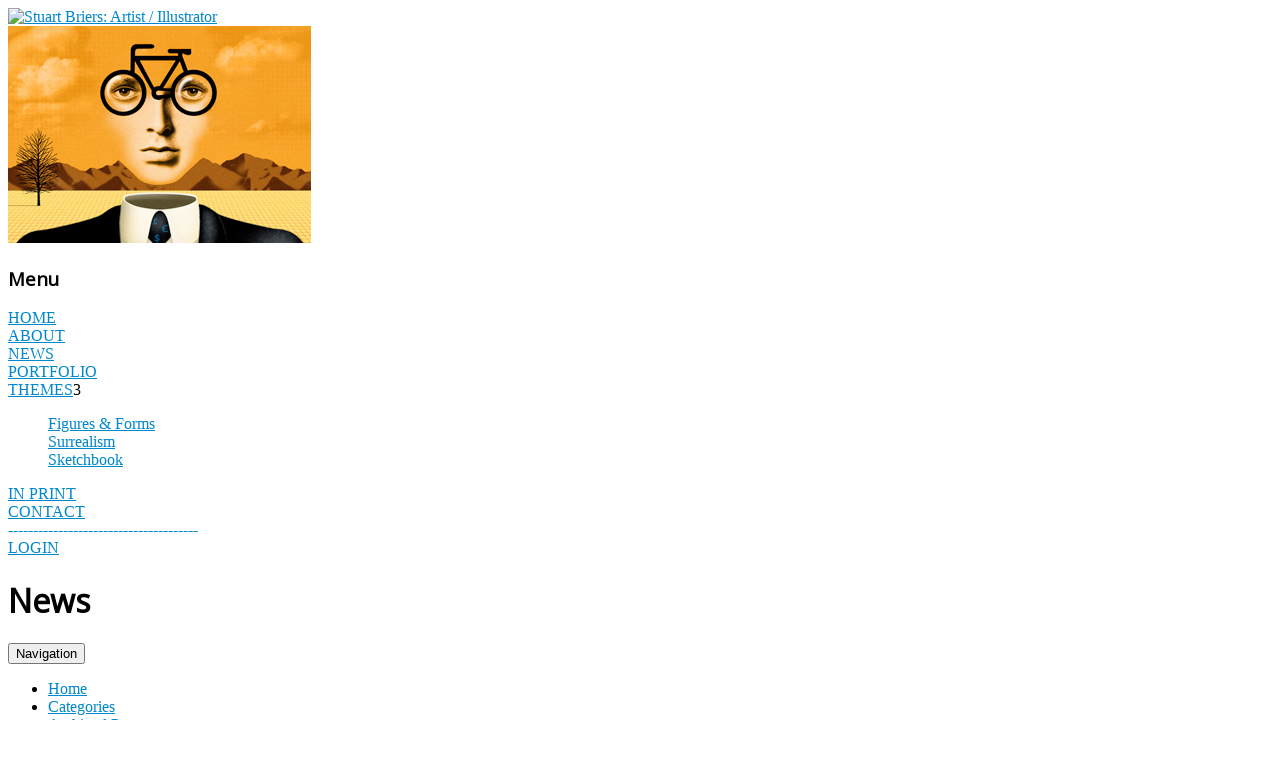

--- FILE ---
content_type: text/html; charset=utf-8
request_url: http://www.stuartbriers.com/news
body_size: 11024
content:
<!DOCTYPE html>
<html xmlns="http://www.w3.org/1999/xhtml" xml:lang="en-gb" lang="en-gb" dir="ltr">
<head>
	<meta name="viewport" content="width=device-width, initial-scale=1.0" />
	  <base href="http://www.stuartbriers.com/news" />
  <meta http-equiv="content-type" content="text/html; charset=utf-8" />
  <meta name="keywords" content="illustrator, illustration, illustration portfolio, publishing, design, advertising, graphic design." />
  <meta name="rights" content="site content and design copyright Stuart Briers" />
  <meta name="description" content="Stuart Briers creates imagery for publishing, design and advertising clients." />
  <meta name="generator" content="Joomla! - Open Source Content Management" />
  <title>Stuart Briers: Artist / Illustrator</title>
  <link href="/news?view=rsd&amp;tmpl=component" rel="EditURI" type="application/rsd+xml" />
  <link href="http://www.stuartbriers.com/components/com_easyblog/wlwmanifest.xml" rel="wlwmanifest" type="application/wlwmanifest+xml" />
  <link href="/" rel="alternate" type="application/rss+xml" title="RSS 2.0" />
  <link href="/news" rel="canonical" />
  <link href="/templates/protostar/favicon.ico" rel="shortcut icon" type="image/vnd.microsoft.icon" />
  <link rel="stylesheet" href="http://www.stuartbriers.com/components/com_easyblog/themes/wireframe/styles/style.min.css" type="text/css" />
  <link rel="stylesheet" href="/templates/protostar/css/template.css" type="text/css" />
  <link rel="stylesheet" href="/templates/protostar/css/user.css?fed18a946a93f46fd32b33254a20b3ce" type="text/css" />
  <link rel="stylesheet" href="http://www.stuartbriers.com/components/com_easyblog/themes/wireframe/styles/style-modules.min.css" type="text/css" />
  <link rel="stylesheet" href="/modules/mod_vertical_menu/cache/116/963704c5646ce76c4fe590398ce15013.css" type="text/css" />
  <style type="text/css">

.noscript div#off-menu_116 dl.level1 dl{
	position: static;
}
.noscript div#off-menu_116 dl.level1 dd.parent{
	height: auto !important;
	display: block;
	visibility: visible;
}

  </style>
  <script src="/media/foundry/5.0/scripts/bootloader.min.js" type="text/javascript"></script>
  <script src="/media/jui/js/jquery.min.js" type="text/javascript"></script>
  <script src="/media/jui/js/jquery-noconflict.js" type="text/javascript"></script>
  <script src="/media/jui/js/jquery-migrate.min.js" type="text/javascript"></script>
  <script src="/media/jui/js/bootstrap.min.js" type="text/javascript"></script>
  <script src="/templates/protostar/js/template.js" type="text/javascript"></script>
  <script src="https://cdnjs.cloudflare.com/ajax/libs/gsap/1.18.2/TweenMax.min.js" type="text/javascript"></script>
  <script src="/modules/mod_vertical_menu/js/perfect-scrollbar.js" type="text/javascript"></script>
  <script src="/modules/mod_vertical_menu/js/mod_vertical_menu.js" type="text/javascript"></script>
  <meta name="FD50:EasyBlog" content="compressed,5.0.40,http://www.stuartbriers.com/news/?option=com_easyblog&Itemid=179,,50daaaf73eea2d49d560154e4b4c8b14,http://www.stuartbriers.com/news/?option=com_easyblog&Itemid=179" />
  <meta name="FD50" content="static,compressed,/media/foundry/5.0,,.min.js,,http://www.stuartbriers.com,http://www.stuartbriers.com,http://www.stuartbriers.com/index.php,site,3.4.8,,before,Stuart Briers: Artist / Illustrator,en-GB" />
  <script defer async src="/media/com_easyblog/scripts/site-5.0.40.static.min.js"></script>
  <script>
document[(_el=document.addEventListener)?'addEventListener':'attachEvent'](_el?'DOMContentLoaded':'onreadystatechange',function(){
	if (!_el && document.readyState != 'complete') return;
	(window.jq183||jQuery)('.noscript').removeClass('noscript');
	window.sm116 = new VerticalSlideMenu({
		id: 116,
		visibility: ["1","1","1","1","0",["0","px"],["10000","px"]],
		parentHref: 0,
		theme: 'flat',
		result: 'Search Results',
		noResult: 'No Results Found',
		backItem: '',
		filterDelay: 500,
		filterMinChar: 3,
		navtype: 'accordion',
		sidebar: -1,
		popup: 0,
		overlay: 0,
		sidebarUnder: 768,
		width: 300,
		menuIconCorner: 0,
		menuIconX: 0,
		menuIconY: 0,
		hidePopupUnder: 1750,
		siteBg: '#444444',
		effect: 1,
    dur: 400/1000,
		perspective: 0,
		inEase: 'Quad.easeOut'.split('.').reverse().join(''),
		inOrigin: '50% 50% 0',
		inX: 100,
		inUnitX: '%',
    logoUrl: '',
		inCSS: {
			y: 0,
			opacity: 100/100,
			rotationX: 0,
			rotationY: 0,
			rotationZ: 0,
			skewX: 0,
			skewY: 0,
			scaleX: 100/100,
			scaleY: 100/100
		},
		outEase: 'Quad.easeOut'.split('.').reverse().join(''),
		outOrigin: '50% 50% 0',
		outX: -100,
		outUnitX: '%',
		outCSS: {
			y: 0,
			opacity: 100/100,
			rotationX: 0,
			rotationY: 0,
			rotationZ: 0,
			skewX: 0,
			skewY: 0,
			scaleX: 100/100,
			scaleY: 100/100
		},
		anim: {
			perspective: 1000,
			inDur: 300/1000,
			inEase: 'Quad.easeOut'.split('.').reverse().join(''),
			inOrigin: '50% 50% 0',
			inX: -30,
			inUnitX: 'px',
			inCSS: {
				y: 0,
				opacity: 0/100,
				rotationX: 0,
				rotationY: 0,
				rotationZ: 0,
				skewX: 0,
				skewY: 0,
				scaleX: 100/100,
				scaleY: 100/100
			},
			outDur: 300/1000,
			outEase: 'Quad.easeOut'.split('.').reverse().join(''),
			outOrigin: '50% 50% 0',
			outX: 20,
			outUnitX: 'px',
			outCSS: {
				y: 0,
				opacity: 0/100,
				rotationX: 0,
				rotationY: 0,
				rotationZ: 0,
				skewX: 0,
				skewY: 0,
				scaleX: 100/100,
				scaleY: 100/100
			}
		},
		miAnim: 0,
		miDur: 500/1000,
		miShift: 40/1000,
		miEase: 'Quad.easeOut'.split('.').reverse().join(''),
		miX: 40,
		miUnitX: '%',
		miCSS: {
			transformPerspective: 600,
			transformOrigin: '50% 50% 0',
			y: 0,
			opacity: 0/100,
			rotationX: 0,
			rotationY: 0,
			rotationZ: 0,
			skewX: 0,
			skewY: 0,
			scaleX: 100/100,
			scaleY: 100/100
		},
		iconAnim: 0 && 0,
		bgX: 0,
		dropwidth: 250,
		dropspace: 0,
		dropFullHeight: 0,
		dropEvent: 'mouseenter',
		opened: 1,
		autoOpen: 0,
		autoOpenAnim: 1,
		hideBurger: 0
	});
});
</script>

				<link href='//fonts.googleapis.com/css?family=Open+Sans' rel='stylesheet' type='text/css' />
		<style type="text/css">
			h1,h2,h3,h4,h5,h6,.site-title{
				font-family: 'Open Sans', sans-serif;
			}
		</style>
				<style type="text/css">
		body.site
		{
			border-top: 0px solid #0088cc;
			background-color: #ffffff		}
		a
		{
			color: #0088cc;
		}
		.navbar-inner, .nav-list > .active > a, .nav-list > .active > a:hover, .dropdown-menu li > a:hover, .dropdown-menu .active > a, .dropdown-menu .active > a:hover, .nav-pills > .active > a, .nav-pills > .active > a:hover,
		.btn-primary
		{
			background: #0088cc;
		}
		.navbar-inner
		{
			-moz-box-shadow: 0 1px 3px rgba(0, 0, 0, .25), inset 0 -1px 0 rgba(0, 0, 0, .1), inset 0 30px 10px rgba(0, 0, 0, .2);
			-webkit-box-shadow: 0 1px 3px rgba(0, 0, 0, .25), inset 0 -1px 0 rgba(0, 0, 0, .1), inset 0 30px 10px rgba(0, 0, 0, .2);
			box-shadow: 0 1px 3px rgba(0, 0, 0, .25), inset 0 -1px 0 rgba(0, 0, 0, .1), inset 0 30px 10px rgba(0, 0, 0, .2);
		}
	</style>
		<!--[if lt IE 9]>
		<script src="/media/jui/js/html5.js"></script>
	<![endif]-->
<link rel="stylesheet" href="/modules/mod_arifancybox/includes/js/css/fancybox.css" type="text/css" /><link rel="stylesheet" href="/modules/mod_arifancybox/includes/js/fancybox.css" type="text/css" /><script type="text/javascript" src="http://ajax.googleapis.com/ajax/libs/jquery/1.5.2/jquery.min.js"></script><script type="text/javascript" src="/modules/mod_arifancybox/includes/js/jquery.noconflict.js"></script><script type="text/javascript" src="/modules/mod_arifancybox/includes/js/jquery.easing.js"></script><script type="text/javascript" src="/modules/mod_arifancybox/includes/js/jquery.mousewheel.js"></script><script type="text/javascript" src="/modules/mod_arifancybox/includes/js/jquery.fancybox.js"></script><script type="text/javascript" src="/plugins/system/arifancybox/arifancybox/js/jquery.metadata.js"></script><script type="text/javascript" src="/plugins/system/arifancybox/arifancybox/js/fancybox.helper.js"></script><script type="text/javascript">(window["jQueryFB"] || jQuery)(document).ready(function($){ ariFancyBoxInit($, {"autoDimensions":false,"titlePosition":"inside"}); });</script><!--[if lt IE 7]><link rel="stylesheet" href="/modules/mod_arifancybox/includes/js/fancybox.ie6.css" type="text/css" /><![endif]--></head>

<body class="site com_easyblog view-latest no-layout no-task itemid-179"><div class="sm-pusher"><div class="sm-content"><div class="sm-content-inner">

	<!-- Body -->
	<div class="body">
		<div class="container">
			<!-- Header -->
			<header class="header" role="banner">
				<div class="header-inner clearfix">
					<a class="brand pull-left" href="/">
						<img src="http://www.stuartbriers.com/images/newname.gif" alt="Stuart Briers: Artist / Illustrator" />											</a>
					<div class="header-search pull-right">
						<div class="noscript">
	<nav id="off-menu_116" class="off-menu_116 sm-menu _homer">
    <div class="sm-logo">
    <img src="http://www.stuartbriers.com//images/bike.jpg" alt="" />
  </div>
          <h3 class="sm-head">
    <span class="sm-title">Menu</span>
  </h3>
      <div class="sm-levels">
    <div class="sm-level level1"><dl class="level1">
  <dt class="level1 off-nav-101 notparent first">
        <div class="inner">
      <div class="link"><a data-text="HOME" href="http://www.stuartbriers.com/">HOME</a></div>
          </div>
  </dt>
  <dd class="level1 off-nav-101 notparent first">
      </dd>
    <dt class="level1 off-nav-295 notparent">
        <div class="inner">
      <div class="link"><a data-text="ABOUT" href="/about">ABOUT</a></div>
          </div>
  </dt>
  <dd class="level1 off-nav-295 notparent">
      </dd>
    <dt class="level1 off-nav-179 notparent opened active">
        <div class="inner">
      <div class="link"><a data-text="NEWS" href="/news">NEWS</a></div>
          </div>
  </dt>
  <dd class="level1 off-nav-179 notparent opened active">
      </dd>
    <dt class="level1 off-nav-279 notparent">
        <div class="inner">
      <div class="link"><a data-text="PORTFOLIO" href="/portfolio">PORTFOLIO</a></div>
          </div>
  </dt>
  <dd class="level1 off-nav-279 notparent">
      </dd>
    <dt class="level1 off-nav-299 parent">
        <div class="inner">
      <div class="link"><a data-text="THEMES" href="#">THEMES</a><span class="productnum one">3</span></div>
          </div>
  </dt>
  <dd class="level1 off-nav-299 parent">
    <div class="sm-level level2"><dl class="level2">
  <dt class="level2 off-nav-298 notparent first">
        <div class="inner">
      <div class="link"><a data-text="Figures & Forms" href="/themes/figures-forms">Figures & Forms</a></div>
          </div>
  </dt>
  <dd class="level2 off-nav-298 notparent first">
      </dd>
    <dt class="level2 off-nav-300 notparent">
        <div class="inner">
      <div class="link"><a data-text="Surrealism" href="/themes/surrealism">Surrealism</a></div>
          </div>
  </dt>
  <dd class="level2 off-nav-300 notparent">
      </dd>
    <dt class="level2 off-nav-301 notparent">
        <div class="inner">
      <div class="link"><a data-text="Sketchbook" href="/themes/sketchbook">Sketchbook</a></div>
          </div>
  </dt>
  <dd class="level2 off-nav-301 notparent">
      </dd>
               </dl></div></dd>  <dt class="level1 off-nav-138 notparent">
        <div class="inner">
      <div class="link"><a data-text="IN PRINT" href="/in-print">IN PRINT</a></div>
          </div>
  </dt>
  <dd class="level1 off-nav-138 notparent">
      </dd>
    <dt class="level1 off-nav-111 notparent">
        <div class="inner">
      <div class="link"><a data-text="CONTACT" href="/contact-us">CONTACT</a></div>
          </div>
  </dt>
  <dd class="level1 off-nav-111 notparent">
      </dd>
    <dt class="level1 off-nav-296 notparent">
        <div class="inner">
      <div class="link"><a data-text="--------------------------------------" >--------------------------------------</a></div>
          </div>
  </dt>
  <dd class="level1 off-nav-296 notparent">
      </dd>
    <dt class="level1 off-nav-261 notparent">
        <div class="inner">
      <div class="link"><a data-text="LOGIN" href="/login">LOGIN</a></div>
          </div>
  </dt>
  <dd class="level1 off-nav-261 notparent">
      </dd>
           </dl></div>
    </div>
</nav></div>

					</div>
				</div>
			</header>
						
			<div class="row-fluid">
								<main id="content" role="main" class="span9">
					<!-- Begin Content -->
					
					<div id="system-message-container">
	</div>

					<div id="fd" class="eb eb-default eb-view-latest eb-layout-default  easypadd eb-responsive">
	
    
	
<div class="eb-header">
		<div class="eb-brand">
		
					<h1 class="eb-brand-name reset-heading">News</h1>
		
		
	</div>
	
	
	<div role="navigation" class="eb-navbar fd-cf  eb-responsive">
		<div class="eb-navbar-header">
			<button data-target=".eb-navbar-collapse" class="eb-navbar-toggle navbar-toggle collapsed btn-eb-navbar" type="button">
				<i class="fa fa-bars"></i>
				Navigation			</button>
		</div>

		<div class="eb-navbar-collapse collapse">
			<ul class="eb-navbar-nav eb-navbar-left reset-list float-list">
								<li class="active">
					<a href="/news"
						data-original-title="Home"
						data-placement="bottom"
						data-eb-provide="tooltip"
					>
						<i class="fa fa-home"></i>
						<span class="eb-text">Home</span>
					</a>
				</li>
				
								<li class="">
					<a href="/news/categories"
						data-original-title="Categories"
						data-placement="bottom"
						data-eb-provide="tooltip"
					>
						<i class="fa fa-folder-open"></i>
						<span class="eb-text">Categories</span>
					</a>
				</li>
				
				
				
				
								<li class="">
					<a href="/news/archive"
						data-original-title="Archived Posts"
						data-placement="bottom"
						data-eb-provide="tooltip"
					>
						<i class="fa fa-archive"></i>
						<span class="eb-text">Archived Posts</span>
					</a>
				</li>
				
								<li class="">
					<a href="/news/calendar"
						data-original-title="Calendar"
						data-placement="bottom"
						data-eb-provide="tooltip"
					>
						<i class="fa fa-calendar"></i>
						<span class="eb-text">Calendar</span>
					</a>
				</li>
							</ul>

			<ul class="eb-navbar-nav eb-navbar-right reset-list float-list">
	            	        		<li>
	        			<a class="eb-brand-email" href="javascript:void(0);"
	        				data-blog-subscribe
	        				data-type="site"
	        				data-original-title="Subscribe to blog"
							data-placement="bottom"
							data-eb-provide="tooltip"
	        			>
	        				<i class="fa fa-envelope"></i>
	                        <span class="eb-text">Subscribe to blog</span>
	        			</a>
	        		</li>
	            
	            	    		<li>
	    			<a class="eb-brand-rss" href="/news?format=feed&type=rss"
	    				data-original-title="Subscribe via RSS"
						data-placement="bottom"
						data-eb-provide="tooltip"
					>
	    				<i class="fa fa-rss-square"></i>
	    				<span class="eb-text">Subscribe via RSS</span>
	    			</a>
	    		</li>
	    		
	    		
				
				

							</ul>

			<form action="/news" method="post" data-blog-logout-form class="hide">
				<input type="hidden" value="com_users"  name="option" />
				<input type="hidden" value="user.logout" name="task" />
				<input type="hidden" value="aHR0cDovL3d3dy5zdHVhcnRicmllcnMuY29tL25ld3M=" name="return" />
				<input type="hidden" name="50daaaf73eea2d49d560154e4b4c8b14" value="1" />
			</form>

						<form class="eb-navbar-search" method="post" action="/news">
				<input type="text" name="query" class="form-control" placeholder="Search..." />
				<input type="hidden" name="option" value="com_easyblog" />
<input type="hidden" name="task" value="search.query"  data-table-grid-task />
<input type="hidden" name="50daaaf73eea2d49d560154e4b4c8b14" value="1" />
			</form>
			
		</div>
	</div>
	</div>


    
	
<div itemscope itemtype="http://schema.org/Blog" class="eb-posts eb-responsive" data-blog-posts>

	
										<div itemprop="blogPosts" itemscope itemtype="http://schema.org/BlogPosting" class="eb-post" data-blog-posts-item data-id="242">

	<div class="eb-post-content">
				
					<div class="eb-post-avatar pull-left mr-15">
				
				<div class="eb-post-author-avatar single" itemprop="publisher" itemscope itemtype="https://schema.org/Organization">
					<a href="/news/blogger/stuart" class="eb-avatar" itemtype="https://schema.org/ImageObject" itemscope="" itemprop="logo">
						<img src="http://www.stuartbriers.com/images/easyblog_avatar/156_icon2.jpg" width="50" height="50" alt="Stuart Briers" />
						<meta content="http://www.stuartbriers.com/images/easyblog_avatar/156_icon2.jpg" itemprop="url">
						<meta content="50" itemprop="width">
						<meta content="50" itemprop="height">
					</a>
					<meta content="Stuart Briers: Artist / Illustrator" itemprop="name">
				</div>
			</div>
		
		<div class="eb-post-head no-overflow">
			
			
			
			
						<h2 itemprop="name headline" class="eb-post-title reset-heading">
				<a href="/news/entry/60-000" class="text-inherit">>60,000</a>
			</h2>
			
						<div class="eb-post-meta text-muted">
				
				
								<div class="eb-post-date">
					<i class="fa fa-clock-o"></i>
					<time class="eb-meta-date" itemprop="datePublished" content="2025-09-18">
						Thursday, 18 September 2025					</time>
				</div>
				
				
				<meta itemscope itemprop="mainEntityOfPage"  itemType="https://schema.org/WebPage" itemid="https://google.com/article"/>
				
				<div itemprop="image" itemscope itemtype="https://schema.org/ImageObject" class="hidden">
					<img src="http://www.stuartbriers.com/components/com_easyblog/themes/wireframe/images/placeholder-image.png"/>
					<meta itemprop="url" content="http://www.stuartbriers.com/components/com_easyblog/themes/wireframe/images/placeholder-image.png">
					<meta itemprop="width" content="260">
					<meta itemprop="height" content="200">
				</div>

				<meta itemprop="dateModified" content="2025-09-19 11:25:34"/>
			</div>
					</div>

					<div class="eb-post-body type-standard">
				
				
				<p>Not sure I need to add any commentary - we’re confronted with this night after night on our tv sets and, unbelievably, still no international consensus to put an end to it….<br><br></p>
<ul class="flex-container nowrap">
<li class="port2"><a class="arifancybox" title="Gaza" href="/images/news/pal/pal01a.jpg" rel="group1"><img src="/images/news/pal/pal01.jpg" alt="" border="0"> </a></li>
</ul>
<p><br>Click for enlargements.<br><br></p>
<ul class="flex-container nowrap">
<li class="port"><a class="arifancybox" title="Gaza" href="/images/news/pal/pal02.jpg" rel="group1"><img src="/images/news/pal/pal02th.jpg" alt="Gaza" border="0"> </a></li>
<li class="port2"><a class="arifancybox" title="Gaza" href="/images/news/pal/pal03.jpg" rel="group1"><img src="/images/news/pal/pal03th.jpg" alt="Gaza" border="0"> </a></li>
</ul>
<p>&nbsp;</p>
<ul class="flex-container nowrap">
<li class="port"><a class="arifancybox" title="Each red dot represents 1000 dead." href="/images/news/pal/pal04.jpg" rel="group1"><img src="/images/news/pal/pal04th.jpg" alt="" border="0"> </a></li>
<li class="port2"><a class="arifancybox" title="Cutting out the cardboard figures." href="/images/news/pal/pal05.jpg" rel="group1"><img src="/images/news/pal/pal05th.jpg" alt="Gaza" border="0"> </a></li>
</ul>			</div>
		
		
		
		
		
		
		
		 
		<div class="eb-post-foot">
							<div class="col-cell eb-post-more">
					<a class="btn btn-default" href="/news/entry/60-000">Continue reading</a>
				</div>
			
							<div class="col-cell eb-post-hits">
					<i class="fa fa-eye"></i> 231 Hits				</div>
			
					</div>
	</div>
</div>
												<div itemprop="blogPosts" itemscope itemtype="http://schema.org/BlogPosting" class="eb-post" data-blog-posts-item data-id="241">

	<div class="eb-post-content">
				
					<div class="eb-post-avatar pull-left mr-15">
				
				<div class="eb-post-author-avatar single" itemprop="publisher" itemscope itemtype="https://schema.org/Organization">
					<a href="/news/blogger/stuart" class="eb-avatar" itemtype="https://schema.org/ImageObject" itemscope="" itemprop="logo">
						<img src="http://www.stuartbriers.com/images/easyblog_avatar/156_icon2.jpg" width="50" height="50" alt="Stuart Briers" />
						<meta content="http://www.stuartbriers.com/images/easyblog_avatar/156_icon2.jpg" itemprop="url">
						<meta content="50" itemprop="width">
						<meta content="50" itemprop="height">
					</a>
					<meta content="Stuart Briers: Artist / Illustrator" itemprop="name">
				</div>
			</div>
		
		<div class="eb-post-head no-overflow">
			
			
			
			
						<h2 itemprop="name headline" class="eb-post-title reset-heading">
				<a href="/news/entry/rotation" class="text-inherit">Rotating Head</a>
			</h2>
			
						<div class="eb-post-meta text-muted">
				
				
								<div class="eb-post-date">
					<i class="fa fa-clock-o"></i>
					<time class="eb-meta-date" itemprop="datePublished" content="2025-07-25">
						Friday, 25 July 2025					</time>
				</div>
				
				
				<meta itemscope itemprop="mainEntityOfPage"  itemType="https://schema.org/WebPage" itemid="https://google.com/article"/>
				
				<div itemprop="image" itemscope itemtype="https://schema.org/ImageObject" class="hidden">
					<img src="http://www.stuartbriers.com/components/com_easyblog/themes/wireframe/images/placeholder-image.png"/>
					<meta itemprop="url" content="http://www.stuartbriers.com/components/com_easyblog/themes/wireframe/images/placeholder-image.png">
					<meta itemprop="width" content="260">
					<meta itemprop="height" content="200">
				</div>

				<meta itemprop="dateModified" content="2025-07-25 15:54:15"/>
			</div>
					</div>

					<div class="eb-post-body type-standard">
				
				
				<p>Developing an image and then rotating it using AI to see how it might work from different viewpoints. Also exists as an animation posted on Instagram.<br><br><img src="/images/news/headturn.web.jpg" alt="" border="0"></p>			</div>
		
		
		
		
		
		
		
		 
		<div class="eb-post-foot">
							<div class="col-cell eb-post-more">
					<a class="btn btn-default" href="/news/entry/rotation">Continue reading</a>
				</div>
			
							<div class="col-cell eb-post-hits">
					<i class="fa fa-eye"></i> 436 Hits				</div>
			
					</div>
	</div>
</div>
												<div itemprop="blogPosts" itemscope itemtype="http://schema.org/BlogPosting" class="eb-post" data-blog-posts-item data-id="237">

	<div class="eb-post-content">
				
					<div class="eb-post-avatar pull-left mr-15">
				
				<div class="eb-post-author-avatar single" itemprop="publisher" itemscope itemtype="https://schema.org/Organization">
					<a href="/news/blogger/stuart" class="eb-avatar" itemtype="https://schema.org/ImageObject" itemscope="" itemprop="logo">
						<img src="http://www.stuartbriers.com/images/easyblog_avatar/156_icon2.jpg" width="50" height="50" alt="Stuart Briers" />
						<meta content="http://www.stuartbriers.com/images/easyblog_avatar/156_icon2.jpg" itemprop="url">
						<meta content="50" itemprop="width">
						<meta content="50" itemprop="height">
					</a>
					<meta content="Stuart Briers: Artist / Illustrator" itemprop="name">
				</div>
			</div>
		
		<div class="eb-post-head no-overflow">
			
			
			
			
						<h2 itemprop="name headline" class="eb-post-title reset-heading">
				<a href="/news/entry/organic-linen" class="text-inherit">Organic Linen</a>
			</h2>
			
						<div class="eb-post-meta text-muted">
				
				
								<div class="eb-post-date">
					<i class="fa fa-clock-o"></i>
					<time class="eb-meta-date" itemprop="datePublished" content="2025-07-22">
						Tuesday, 22 July 2025					</time>
				</div>
				
				
				<meta itemscope itemprop="mainEntityOfPage"  itemType="https://schema.org/WebPage" itemid="https://google.com/article"/>
				
				<div itemprop="image" itemscope itemtype="https://schema.org/ImageObject" class="hidden">
					<img src="http://www.stuartbriers.com/components/com_easyblog/themes/wireframe/images/placeholder-image.png"/>
					<meta itemprop="url" content="http://www.stuartbriers.com/components/com_easyblog/themes/wireframe/images/placeholder-image.png">
					<meta itemprop="width" content="260">
					<meta itemprop="height" content="200">
				</div>

				<meta itemprop="dateModified" content="2025-07-22 20:55:09"/>
			</div>
					</div>

					<div class="eb-post-body type-standard">
				
				
				<p>A flowing dress of organic linen. Experimenting with fusing elements of fashion and natural textures. #illustration #illustrator #collage #vintage #abstractfigure #ai #ephemera #graphic #dress<br><br><img src="/images/news/leaf.web.jpg" alt="" border="0"></p>			</div>
		
		
		
		
		
		
		
		 
		<div class="eb-post-foot">
							<div class="col-cell eb-post-more">
					<a class="btn btn-default" href="/news/entry/organic-linen">Continue reading</a>
				</div>
			
							<div class="col-cell eb-post-hits">
					<i class="fa fa-eye"></i> 421 Hits				</div>
			
					</div>
	</div>
</div>
												<div itemprop="blogPosts" itemscope itemtype="http://schema.org/BlogPosting" class="eb-post" data-blog-posts-item data-id="238">

	<div class="eb-post-content">
				
					<div class="eb-post-avatar pull-left mr-15">
				
				<div class="eb-post-author-avatar single" itemprop="publisher" itemscope itemtype="https://schema.org/Organization">
					<a href="/news/blogger/stuart" class="eb-avatar" itemtype="https://schema.org/ImageObject" itemscope="" itemprop="logo">
						<img src="http://www.stuartbriers.com/images/easyblog_avatar/156_icon2.jpg" width="50" height="50" alt="Stuart Briers" />
						<meta content="http://www.stuartbriers.com/images/easyblog_avatar/156_icon2.jpg" itemprop="url">
						<meta content="50" itemprop="width">
						<meta content="50" itemprop="height">
					</a>
					<meta content="Stuart Briers: Artist / Illustrator" itemprop="name">
				</div>
			</div>
		
		<div class="eb-post-head no-overflow">
			
			
			
			
						<h2 itemprop="name headline" class="eb-post-title reset-heading">
				<a href="/news/entry/chestnut-mare" class="text-inherit">Chestnut Mare</a>
			</h2>
			
						<div class="eb-post-meta text-muted">
				
				
								<div class="eb-post-date">
					<i class="fa fa-clock-o"></i>
					<time class="eb-meta-date" itemprop="datePublished" content="2025-07-11">
						Friday, 11 July 2025					</time>
				</div>
				
				
				<meta itemscope itemprop="mainEntityOfPage"  itemType="https://schema.org/WebPage" itemid="https://google.com/article"/>
				
				<div itemprop="image" itemscope itemtype="https://schema.org/ImageObject" class="hidden">
					<img src="http://www.stuartbriers.com/components/com_easyblog/themes/wireframe/images/placeholder-image.png"/>
					<meta itemprop="url" content="http://www.stuartbriers.com/components/com_easyblog/themes/wireframe/images/placeholder-image.png">
					<meta itemprop="width" content="260">
					<meta itemprop="height" content="200">
				</div>

				<meta itemprop="dateModified" content="2025-07-22 21:10:24"/>
			</div>
					</div>

					<div class="eb-post-body type-standard">
				
				
				<p>Chestnut Mare. Experimental image manipulating a piece of found string to suggest a wild horse. #illustration #illustrator #collage #vintage #horse #ai #ephemera #graphic #byrds #string<br><br><img src="/images/news/horse.web.jpg" alt="" border="0"></p>			</div>
		
		
		
		
		
		
		
		 
		<div class="eb-post-foot">
							<div class="col-cell eb-post-more">
					<a class="btn btn-default" href="/news/entry/chestnut-mare">Continue reading</a>
				</div>
			
							<div class="col-cell eb-post-hits">
					<i class="fa fa-eye"></i> 423 Hits				</div>
			
					</div>
	</div>
</div>
												<div itemprop="blogPosts" itemscope itemtype="http://schema.org/BlogPosting" class="eb-post" data-blog-posts-item data-id="240">

	<div class="eb-post-content">
				
					<div class="eb-post-avatar pull-left mr-15">
				
				<div class="eb-post-author-avatar single" itemprop="publisher" itemscope itemtype="https://schema.org/Organization">
					<a href="/news/blogger/stuart" class="eb-avatar" itemtype="https://schema.org/ImageObject" itemscope="" itemprop="logo">
						<img src="http://www.stuartbriers.com/images/easyblog_avatar/156_icon2.jpg" width="50" height="50" alt="Stuart Briers" />
						<meta content="http://www.stuartbriers.com/images/easyblog_avatar/156_icon2.jpg" itemprop="url">
						<meta content="50" itemprop="width">
						<meta content="50" itemprop="height">
					</a>
					<meta content="Stuart Briers: Artist / Illustrator" itemprop="name">
				</div>
			</div>
		
		<div class="eb-post-head no-overflow">
			
			
			
			
						<h2 itemprop="name headline" class="eb-post-title reset-heading">
				<a href="/news/entry/rapunzel" class="text-inherit">Rapunzel</a>
			</h2>
			
						<div class="eb-post-meta text-muted">
				
				
								<div class="eb-post-date">
					<i class="fa fa-clock-o"></i>
					<time class="eb-meta-date" itemprop="datePublished" content="2025-07-03">
						Thursday, 03 July 2025					</time>
				</div>
				
				
				<meta itemscope itemprop="mainEntityOfPage"  itemType="https://schema.org/WebPage" itemid="https://google.com/article"/>
				
				<div itemprop="image" itemscope itemtype="https://schema.org/ImageObject" class="hidden">
					<img src="http://www.stuartbriers.com/components/com_easyblog/themes/wireframe/images/placeholder-image.png"/>
					<meta itemprop="url" content="http://www.stuartbriers.com/components/com_easyblog/themes/wireframe/images/placeholder-image.png">
					<meta itemprop="width" content="260">
					<meta itemprop="height" content="200">
				</div>

				<meta itemprop="dateModified" content="2025-07-22 21:23:39"/>
			</div>
					</div>

					<div class="eb-post-body type-standard">
				
				
				<p>Rapunzel, Rapunzel, let down your hair.<br><br><img src="/images/news/hairbraid2.jpg" alt="" border="0"></p>			</div>
		
		
		
		
		
		
		
		 
		<div class="eb-post-foot">
							<div class="col-cell eb-post-more">
					<a class="btn btn-default" href="/news/entry/rapunzel">Continue reading</a>
				</div>
			
							<div class="col-cell eb-post-hits">
					<i class="fa fa-eye"></i> 433 Hits				</div>
			
					</div>
	</div>
</div>
												<div itemprop="blogPosts" itemscope itemtype="http://schema.org/BlogPosting" class="eb-post" data-blog-posts-item data-id="236">

	<div class="eb-post-content">
				
					<div class="eb-post-avatar pull-left mr-15">
				
				<div class="eb-post-author-avatar single" itemprop="publisher" itemscope itemtype="https://schema.org/Organization">
					<a href="/news/blogger/stuart" class="eb-avatar" itemtype="https://schema.org/ImageObject" itemscope="" itemprop="logo">
						<img src="http://www.stuartbriers.com/images/easyblog_avatar/156_icon2.jpg" width="50" height="50" alt="Stuart Briers" />
						<meta content="http://www.stuartbriers.com/images/easyblog_avatar/156_icon2.jpg" itemprop="url">
						<meta content="50" itemprop="width">
						<meta content="50" itemprop="height">
					</a>
					<meta content="Stuart Briers: Artist / Illustrator" itemprop="name">
				</div>
			</div>
		
		<div class="eb-post-head no-overflow">
			
			
			
			
						<h2 itemprop="name headline" class="eb-post-title reset-heading">
				<a href="/news/entry/imaginary-portrait" class="text-inherit">Imaginary Portrait</a>
			</h2>
			
						<div class="eb-post-meta text-muted">
				
				
								<div class="eb-post-date">
					<i class="fa fa-clock-o"></i>
					<time class="eb-meta-date" itemprop="datePublished" content="2025-04-25">
						Friday, 25 April 2025					</time>
				</div>
				
				
				<meta itemscope itemprop="mainEntityOfPage"  itemType="https://schema.org/WebPage" itemid="https://google.com/article"/>
				
				<div itemprop="image" itemscope itemtype="https://schema.org/ImageObject" class="hidden">
					<img src="http://www.stuartbriers.com/components/com_easyblog/themes/wireframe/images/placeholder-image.png"/>
					<meta itemprop="url" content="http://www.stuartbriers.com/components/com_easyblog/themes/wireframe/images/placeholder-image.png">
					<meta itemprop="width" content="260">
					<meta itemprop="height" content="200">
				</div>

				<meta itemprop="dateModified" content="2025-05-07 11:05:22"/>
			</div>
					</div>

					<div class="eb-post-body type-standard">
				
				
				<p>This is an evolution of ‘portraits’ I’ve made over the years. Merging elements from earlier images while developing them into something new. A working process not dissimilar to photo-collage essentially, but using AI to fuse and modify the elements.<br><br><img src="/images/news/head25.jpg" alt="" border="0"></p>			</div>
		
		
		
		
		
		
		
		 
		<div class="eb-post-foot">
							<div class="col-cell eb-post-more">
					<a class="btn btn-default" href="/news/entry/imaginary-portrait">Continue reading</a>
				</div>
			
							<div class="col-cell eb-post-hits">
					<i class="fa fa-eye"></i> 645 Hits				</div>
			
					</div>
	</div>
</div>
												<div itemprop="blogPosts" itemscope itemtype="http://schema.org/BlogPosting" class="eb-post" data-blog-posts-item data-id="227">

	<div class="eb-post-content">
				
					<div class="eb-post-avatar pull-left mr-15">
				
				<div class="eb-post-author-avatar single" itemprop="publisher" itemscope itemtype="https://schema.org/Organization">
					<a href="/news/blogger/stuart" class="eb-avatar" itemtype="https://schema.org/ImageObject" itemscope="" itemprop="logo">
						<img src="http://www.stuartbriers.com/images/easyblog_avatar/156_icon2.jpg" width="50" height="50" alt="Stuart Briers" />
						<meta content="http://www.stuartbriers.com/images/easyblog_avatar/156_icon2.jpg" itemprop="url">
						<meta content="50" itemprop="width">
						<meta content="50" itemprop="height">
					</a>
					<meta content="Stuart Briers: Artist / Illustrator" itemprop="name">
				</div>
			</div>
		
		<div class="eb-post-head no-overflow">
			
			
			
			
						<h2 itemprop="name headline" class="eb-post-title reset-heading">
				<a href="/news/entry/tapestry-frame" class="text-inherit">Tapestry Frame</a>
			</h2>
			
						<div class="eb-post-meta text-muted">
				
				
								<div class="eb-post-date">
					<i class="fa fa-clock-o"></i>
					<time class="eb-meta-date" itemprop="datePublished" content="2025-04-10">
						Thursday, 10 April 2025					</time>
				</div>
				
				
				<meta itemscope itemprop="mainEntityOfPage"  itemType="https://schema.org/WebPage" itemid="https://google.com/article"/>
				
				<div itemprop="image" itemscope itemtype="https://schema.org/ImageObject" class="hidden">
					<img src="http://www.stuartbriers.com/components/com_easyblog/themes/wireframe/images/placeholder-image.png"/>
					<meta itemprop="url" content="http://www.stuartbriers.com/components/com_easyblog/themes/wireframe/images/placeholder-image.png">
					<meta itemprop="width" content="260">
					<meta itemprop="height" content="200">
				</div>

				<meta itemprop="dateModified" content="2025-05-06 15:33:25"/>
			</div>
					</div>

					<div class="eb-post-body type-standard">
				
				
				<p>Regular sketchbook page shots can get repetitious so always thinking of different ways to display images/sketches to maintain interest. This is a tapestry frame with a collection of monochrome images from my desktop arranged and hung with white thread.<br><br><img src="/images/news/frame.jpg" alt="" border="0"></p>			</div>
		
		
		
		
		
		
		
		 
		<div class="eb-post-foot">
							<div class="col-cell eb-post-more">
					<a class="btn btn-default" href="/news/entry/tapestry-frame">Continue reading</a>
				</div>
			
							<div class="col-cell eb-post-hits">
					<i class="fa fa-eye"></i> 668 Hits				</div>
			
					</div>
	</div>
</div>
												<div itemprop="blogPosts" itemscope itemtype="http://schema.org/BlogPosting" class="eb-post" data-blog-posts-item data-id="229">

	<div class="eb-post-content">
				
					<div class="eb-post-avatar pull-left mr-15">
				
				<div class="eb-post-author-avatar single" itemprop="publisher" itemscope itemtype="https://schema.org/Organization">
					<a href="/news/blogger/stuart" class="eb-avatar" itemtype="https://schema.org/ImageObject" itemscope="" itemprop="logo">
						<img src="http://www.stuartbriers.com/images/easyblog_avatar/156_icon2.jpg" width="50" height="50" alt="Stuart Briers" />
						<meta content="http://www.stuartbriers.com/images/easyblog_avatar/156_icon2.jpg" itemprop="url">
						<meta content="50" itemprop="width">
						<meta content="50" itemprop="height">
					</a>
					<meta content="Stuart Briers: Artist / Illustrator" itemprop="name">
				</div>
			</div>
		
		<div class="eb-post-head no-overflow">
			
			
			
			
						<h2 itemprop="name headline" class="eb-post-title reset-heading">
				<a href="/news/entry/into-the-mystic" class="text-inherit">Into The Mystic</a>
			</h2>
			
						<div class="eb-post-meta text-muted">
				
				
								<div class="eb-post-date">
					<i class="fa fa-clock-o"></i>
					<time class="eb-meta-date" itemprop="datePublished" content="2025-03-27">
						Thursday, 27 March 2025					</time>
				</div>
				
				
				<meta itemscope itemprop="mainEntityOfPage"  itemType="https://schema.org/WebPage" itemid="https://google.com/article"/>
				
				<div itemprop="image" itemscope itemtype="https://schema.org/ImageObject" class="hidden">
					<img src="http://www.stuartbriers.com/components/com_easyblog/themes/wireframe/images/placeholder-image.png"/>
					<meta itemprop="url" content="http://www.stuartbriers.com/components/com_easyblog/themes/wireframe/images/placeholder-image.png">
					<meta itemprop="width" content="260">
					<meta itemprop="height" content="200">
				</div>

				<meta itemprop="dateModified" content="2025-05-06 15:42:02"/>
			</div>
					</div>

					<div class="eb-post-body type-standard">
				
				
				<p>One late afternoon, just before dusk, I was walking across Tooting Common. I was struck by this mysterious image when approaching the lake....<br><br><img src="/images/news/mystic.jpg" alt="" border="0"></p>			</div>
		
		
		
		
		
		
		
		 
		<div class="eb-post-foot">
							<div class="col-cell eb-post-more">
					<a class="btn btn-default" href="/news/entry/into-the-mystic">Continue reading</a>
				</div>
			
							<div class="col-cell eb-post-hits">
					<i class="fa fa-eye"></i> 606 Hits				</div>
			
					</div>
	</div>
</div>
												<div itemprop="blogPosts" itemscope itemtype="http://schema.org/BlogPosting" class="eb-post" data-blog-posts-item data-id="226">

	<div class="eb-post-content">
				
					<div class="eb-post-avatar pull-left mr-15">
				
				<div class="eb-post-author-avatar single" itemprop="publisher" itemscope itemtype="https://schema.org/Organization">
					<a href="/news/blogger/stuart" class="eb-avatar" itemtype="https://schema.org/ImageObject" itemscope="" itemprop="logo">
						<img src="http://www.stuartbriers.com/images/easyblog_avatar/156_icon2.jpg" width="50" height="50" alt="Stuart Briers" />
						<meta content="http://www.stuartbriers.com/images/easyblog_avatar/156_icon2.jpg" itemprop="url">
						<meta content="50" itemprop="width">
						<meta content="50" itemprop="height">
					</a>
					<meta content="Stuart Briers: Artist / Illustrator" itemprop="name">
				</div>
			</div>
		
		<div class="eb-post-head no-overflow">
			
			
			
			
						<h2 itemprop="name headline" class="eb-post-title reset-heading">
				<a href="/news/entry/paper-world" class="text-inherit">Paper World</a>
			</h2>
			
						<div class="eb-post-meta text-muted">
				
				
								<div class="eb-post-date">
					<i class="fa fa-clock-o"></i>
					<time class="eb-meta-date" itemprop="datePublished" content="2025-03-17">
						Monday, 17 March 2025					</time>
				</div>
				
				
				<meta itemscope itemprop="mainEntityOfPage"  itemType="https://schema.org/WebPage" itemid="https://google.com/article"/>
				
				<div itemprop="image" itemscope itemtype="https://schema.org/ImageObject" class="hidden">
					<img src="http://www.stuartbriers.com/components/com_easyblog/themes/wireframe/images/placeholder-image.png"/>
					<meta itemprop="url" content="http://www.stuartbriers.com/components/com_easyblog/themes/wireframe/images/placeholder-image.png">
					<meta itemprop="width" content="260">
					<meta itemprop="height" content="200">
				</div>

				<meta itemprop="dateModified" content="2025-03-17 12:30:20"/>
			</div>
					</div>

					<div class="eb-post-body type-standard">
				
				
				<p>Merging hi-tech with lo-tech to create something new with, hopefully, an air of mystery. Collaging and blending a disparate set of elements - an art journal spread.<br><br></p>
<ul class="flex-container nowrap">
<li class="port2"><a class="arifancybox" title="Paper World" href="/images/news/paperworld/01x.jpg" rel="group1"><img src="/images/news/paperworld/01.jpg" alt="" border="0"> </a></li>
</ul>
<p><br>Click for enlargements.<br><br></p>
<ul class="flex-container nowrap">
<li class="port"><a class="arifancybox" title="Paper World" href="/images/news/paperworld/02x.jpg" rel="group1"><img src="/images/news/paperworld/02.jpg" alt="Paper World" border="0"> </a></li>
<li class="port2"><a class="arifancybox" title="Paper World" href="/images/news/paperworld/03x.jpg" rel="group1"><img src="/images/news/paperworld/03.jpg" alt="Paper World" border="0"> </a></li>
</ul>
<p>&nbsp;</p>
<ul class="flex-container nowrap">
<li class="port"><a class="arifancybox" title="Paper World" href="/images/news/paperworld/04x.jpg" rel="group1"><img src="/images/news/paperworld/04.jpg" alt="" border="0"> </a></li>
<li class="port2"><a class="arifancybox" title="Paper World" href="/images/news/paperworld/05x.jpg" rel="group1"><img src="/images/news/paperworld/05.jpg" alt="Paper World" border="0"> </a></li>
</ul>			</div>
		
		
		
		
		
		
		
		 
		<div class="eb-post-foot">
							<div class="col-cell eb-post-more">
					<a class="btn btn-default" href="/news/entry/paper-world">Continue reading</a>
				</div>
			
							<div class="col-cell eb-post-hits">
					<i class="fa fa-eye"></i> 725 Hits				</div>
			
					</div>
	</div>
</div>
												<div itemprop="blogPosts" itemscope itemtype="http://schema.org/BlogPosting" class="eb-post" data-blog-posts-item data-id="231">

	<div class="eb-post-content">
				
					<div class="eb-post-avatar pull-left mr-15">
				
				<div class="eb-post-author-avatar single" itemprop="publisher" itemscope itemtype="https://schema.org/Organization">
					<a href="/news/blogger/stuart" class="eb-avatar" itemtype="https://schema.org/ImageObject" itemscope="" itemprop="logo">
						<img src="http://www.stuartbriers.com/images/easyblog_avatar/156_icon2.jpg" width="50" height="50" alt="Stuart Briers" />
						<meta content="http://www.stuartbriers.com/images/easyblog_avatar/156_icon2.jpg" itemprop="url">
						<meta content="50" itemprop="width">
						<meta content="50" itemprop="height">
					</a>
					<meta content="Stuart Briers: Artist / Illustrator" itemprop="name">
				</div>
			</div>
		
		<div class="eb-post-head no-overflow">
			
			
			
			
						<h2 itemprop="name headline" class="eb-post-title reset-heading">
				<a href="/news/entry/blue-grey-collage" class="text-inherit">Blue Grey Collage</a>
			</h2>
			
						<div class="eb-post-meta text-muted">
				
				
								<div class="eb-post-date">
					<i class="fa fa-clock-o"></i>
					<time class="eb-meta-date" itemprop="datePublished" content="2025-03-07">
						Friday, 07 March 2025					</time>
				</div>
				
				
				<meta itemscope itemprop="mainEntityOfPage"  itemType="https://schema.org/WebPage" itemid="https://google.com/article"/>
				
				<div itemprop="image" itemscope itemtype="https://schema.org/ImageObject" class="hidden">
					<img src="http://www.stuartbriers.com/components/com_easyblog/themes/wireframe/images/placeholder-image.png"/>
					<meta itemprop="url" content="http://www.stuartbriers.com/components/com_easyblog/themes/wireframe/images/placeholder-image.png">
					<meta itemprop="width" content="260">
					<meta itemprop="height" content="200">
				</div>

				<meta itemprop="dateModified" content="2025-05-06 15:48:49"/>
			</div>
					</div>

					<div class="eb-post-body type-standard">
				
				
				<p>Making use of an unused and unrelated collection of fragments by arranging them into a more cohesive composition.<br><br><img src="/images/news/emerald.jpg" alt="" border="0"></p>			</div>
		
		
		
		
		
		
		
		 
		<div class="eb-post-foot">
							<div class="col-cell eb-post-more">
					<a class="btn btn-default" href="/news/entry/blue-grey-collage">Continue reading</a>
				</div>
			
							<div class="col-cell eb-post-hits">
					<i class="fa fa-eye"></i> 581 Hits				</div>
			
					</div>
	</div>
</div>
						
	</div>

	
	<div class="eb-pager eb-responsive">

	<a href="javascript:void(0);" class="eb-pager__fast-first-link  disabled">
		<i class="fa fa-fast-backward"></i>
	</a>

			<a href="javascript:void(0);" class="disabled eb-pager__pre-link">
			<i class="fa fa-chevron-left"></i> Previous		</a>
		
	<a href="/news?start=210" class="eb-pager__fast-last-link ">
		<i class="fa fa-fast-forward"></i>
	</a>

			<a href="/news?start=10" rel="next" class="eb-pager__next-link">
			Next <i class="fa fa-chevron-right"></i>
		</a>
		
	

	<div class="eb-pager__link-list">
		
									<a class="disabled active">1</a>
												<a href="/news?start=10">2</a>
												<a href="/news?start=20">3</a>
												<a href="/news?start=30">4</a>
												<a href="/news?start=40">5</a>
												<a href="/news?start=50">6</a>
												<a href="/news?start=60">7</a>
												<a href="/news?start=70">8</a>
												<a href="/news?start=80">9</a>
												<a href="/news?start=90">10</a>
							
	</div>
</div>

	
        <div>
        <script type="text/javascript">EasyBlog.require()
.done(function($) {

    // https://github.com/joomla/joomla-cms/issues/475
    // Override if Mootools loaded
    if (typeof MooTools != 'undefined' ) {
        var mHide = Element.prototype.hide;
        var mShow = Element.prototype.show;
        var mSlide = Element.prototype.slide;

        Element.implement({
            hide: function () {
                if (this.hasClass("mootools-noconflict")) {
                    return this;
                }
                mHide.apply(this, arguments);
            },

            show: function (v) {
                if (this.hasClass("mootools-noconflict")) {
                    return this;
                }
                mShow.apply(this, v);
            },

            slide: function (v) {
                if (this.hasClass("mootools-noconflict")) {
                    return this;
                }
                mSlide.apply(this, v);
            }
        });
    };

    $('a[data-bp-slide="prev"]').click(function() {
      $('[data-featured-posts]').carousel('prev');
    });
    $('a[data-bp-slide="next"]').click(function() {
      $('[data-featured-posts]').carousel('next');
    });

    $('[data-featured-posts]').carousel({
        interval: 8000,
        pause: true
    });

});
</script><script type="text/javascript">
EasyBlog.require()
.script('posts/posts')
.done(function($) {
	$('[data-blog-posts]').implement(EasyBlog.Controller.Posts);
})</script><script type="text/javascript">
EasyBlog.require()

.script('layout/responsive')

.done(function($){

    if ($('#more-settings li').length == 0) {
        $('#more-settings').parent('li').addClass('hide');
    }

	$(document).on('click', '[data-blog-toolbar-logout]', function(event) {
		$('[data-blog-logout-form]').submit();
	});

    $('.btn-eb-navbar').click(function() {
        $('.eb-navbar-collapse').toggleClass("in");
        return false;
    });

	$('#ezblog-head #ezblog-search').bind('focus', function(){

        $(this).animate({
            width: '170'
        });
	});

	$('#ezblog-head #ezblog-search').bind( 'blur' , function(){
		$(this).animate({ width: '120'});
	});

    	$('#ezblog-menu').responsive({at: 540, switchTo: 'narrow'});
	$('.eb-nav-collapse').responsive({at: 560, switchTo: 'nav-hide'});

	$('.btn-eb-navbar').click(function() {
		$('.eb-nav-collapse').toggleClass("nav-show");
		return false;
	});
    });
</script>    </div>
    
            
    <div class="eb-template" data-name="site/layout/image/popup">
	<div id="fd" class="eb eb-image-popup">
		<div class="eb-image-popup-header">
			<div class="eb-image-popup-close-button"><i class="fa fa-close"></i></div>
		</div>
		<div class="eb-image-popup-container"></div>
        <div class="eb-image-popup-footer">
            <div class="eb-image-popup-thumbs"></div>
        </div>
		<div class="eb-loader-o size-lg"></div>
	</div>
</div>
<div class="eb-template" data-name="site/layout/image/popup/thumb">
    <div class="eb-image-popup-thumb"><div><img /></div></div>
</div><div class="eb-template" data-name="site/layout/image/container">
    <div class="eb-image">
        <div class="eb-image-figure">
            <a class="eb-image-viewport"></a>
        </div>
        <div class="eb-image-caption"><span></span></div>
    </div>
</div>
    
</div>

					
					<!-- End Content -->
				</main>
									<div id="aside" class="span3">
						<!-- Begin Right Sidebar -->
						<div class="well  archive"><h3 class="page-header">Archive</h3><script type="text/javascript">
// EasyBlog.ready(function($) {

// 	// @task: Add active item on the first / latest year.
// 	$( '.blog-module-archive > div:first' ).addClass( 'active-year' );
// 	$( '.blog-module-archive .mod-year a' ).bind( 'click' , function(){

// 		$( this ).parent().toggleClass( 'toggle' );
// 		$( this ).parents( '.archive-year-wrapper' ).find( '.mod-months' ).toggle();

// 		return false;
// 	});

// });
</script>
<div id="fd" class="eb eb-mod mod_easyblogarchive  archive">
									<div class="eb-mod-item">
				<a data-bp-toggle="collapse" data-bp-parent="#accordion" href="#eb-mod-collapse-2025" id="2025" class=" collapsed">
					<i class="eb-mod-media-thumb fa fa-chevron-right mod-muted"></i>
					<b>2025</b>
				</a>
				<div id="eb-mod-collapse-2025" class="eb-mod-item-submenu collapse in"  >
															<!-- // Do not show future months or empty months -->
   								<div class="eb-mod-item">
					<a class="eb-mod-media-thumb" href="/news/calendar/2025/1" >
						January						<span class="mod-post-count">(2)</span>
					</a>
				</div>
														<!-- // Do not show future months or empty months -->
   								<div class="eb-mod-item">
					<a class="eb-mod-media-thumb" href="/news/calendar/2025/2" >
						February						<span class="mod-post-count">(2)</span>
					</a>
				</div>
														<!-- // Do not show future months or empty months -->
   								<div class="eb-mod-item">
					<a class="eb-mod-media-thumb" href="/news/calendar/2025/3" >
						March						<span class="mod-post-count">(3)</span>
					</a>
				</div>
														<!-- // Do not show future months or empty months -->
   								<div class="eb-mod-item">
					<a class="eb-mod-media-thumb" href="/news/calendar/2025/4" >
						April						<span class="mod-post-count">(2)</span>
					</a>
				</div>
														<!-- // Do not show future months or empty months -->
   											<!-- // Do not show future months or empty months -->
   											<!-- // Do not show future months or empty months -->
   								<div class="eb-mod-item">
					<a class="eb-mod-media-thumb" href="/news/calendar/2025/7" >
						July						<span class="mod-post-count">(4)</span>
					</a>
				</div>
														<!-- // Do not show future months or empty months -->
   											<!-- // Do not show future months or empty months -->
   								<div class="eb-mod-item">
					<a class="eb-mod-media-thumb" href="/news/calendar/2025/9" >
						September						<span class="mod-post-count">(1)</span>
					</a>
				</div>
														<!-- // Do not show future months or empty months -->
   											<!-- // Do not show future months or empty months -->
   											<!-- // Do not show future months or empty months -->
   													</div>
			</div>
								<div class="eb-mod-item">
				<a data-bp-toggle="collapse" data-bp-parent="#accordion" href="#eb-mod-collapse-2024" id="2024" class=" collapsed">
					<i class="eb-mod-media-thumb fa fa-chevron-right mod-muted"></i>
					<b>2024</b>
				</a>
				<div id="eb-mod-collapse-2024" class="eb-mod-item-submenu collapse in"  >
															<!-- // Do not show future months or empty months -->
   								<div class="eb-mod-item">
					<a class="eb-mod-media-thumb" href="/news/calendar/2024/1" >
						January						<span class="mod-post-count">(1)</span>
					</a>
				</div>
														<!-- // Do not show future months or empty months -->
   								<div class="eb-mod-item">
					<a class="eb-mod-media-thumb" href="/news/calendar/2024/2" >
						February						<span class="mod-post-count">(1)</span>
					</a>
				</div>
														<!-- // Do not show future months or empty months -->
   								<div class="eb-mod-item">
					<a class="eb-mod-media-thumb" href="/news/calendar/2024/3" >
						March						<span class="mod-post-count">(1)</span>
					</a>
				</div>
														<!-- // Do not show future months or empty months -->
   								<div class="eb-mod-item">
					<a class="eb-mod-media-thumb" href="/news/calendar/2024/4" >
						April						<span class="mod-post-count">(1)</span>
					</a>
				</div>
														<!-- // Do not show future months or empty months -->
   								<div class="eb-mod-item">
					<a class="eb-mod-media-thumb" href="/news/calendar/2024/5" >
						May						<span class="mod-post-count">(3)</span>
					</a>
				</div>
														<!-- // Do not show future months or empty months -->
   								<div class="eb-mod-item">
					<a class="eb-mod-media-thumb" href="/news/calendar/2024/6" >
						June						<span class="mod-post-count">(2)</span>
					</a>
				</div>
														<!-- // Do not show future months or empty months -->
   								<div class="eb-mod-item">
					<a class="eb-mod-media-thumb" href="/news/calendar/2024/7" >
						July						<span class="mod-post-count">(2)</span>
					</a>
				</div>
														<!-- // Do not show future months or empty months -->
   								<div class="eb-mod-item">
					<a class="eb-mod-media-thumb" href="/news/calendar/2024/8" >
						August						<span class="mod-post-count">(3)</span>
					</a>
				</div>
														<!-- // Do not show future months or empty months -->
   								<div class="eb-mod-item">
					<a class="eb-mod-media-thumb" href="/news/calendar/2024/9" >
						September						<span class="mod-post-count">(2)</span>
					</a>
				</div>
														<!-- // Do not show future months or empty months -->
   								<div class="eb-mod-item">
					<a class="eb-mod-media-thumb" href="/news/calendar/2024/10" >
						October						<span class="mod-post-count">(3)</span>
					</a>
				</div>
														<!-- // Do not show future months or empty months -->
   								<div class="eb-mod-item">
					<a class="eb-mod-media-thumb" href="/news/calendar/2024/11" >
						November						<span class="mod-post-count">(2)</span>
					</a>
				</div>
														<!-- // Do not show future months or empty months -->
   								<div class="eb-mod-item">
					<a class="eb-mod-media-thumb" href="/news/calendar/2024/12" >
						December						<span class="mod-post-count">(3)</span>
					</a>
				</div>
																</div>
			</div>
								<div class="eb-mod-item">
				<a data-bp-toggle="collapse" data-bp-parent="#accordion" href="#eb-mod-collapse-2023" id="2023" class=" collapsed">
					<i class="eb-mod-media-thumb fa fa-chevron-right mod-muted"></i>
					<b>2023</b>
				</a>
				<div id="eb-mod-collapse-2023" class="eb-mod-item-submenu collapse in"  >
															<!-- // Do not show future months or empty months -->
   								<div class="eb-mod-item">
					<a class="eb-mod-media-thumb" href="/news/calendar/2023/1" >
						January						<span class="mod-post-count">(3)</span>
					</a>
				</div>
														<!-- // Do not show future months or empty months -->
   								<div class="eb-mod-item">
					<a class="eb-mod-media-thumb" href="/news/calendar/2023/2" >
						February						<span class="mod-post-count">(3)</span>
					</a>
				</div>
														<!-- // Do not show future months or empty months -->
   								<div class="eb-mod-item">
					<a class="eb-mod-media-thumb" href="/news/calendar/2023/3" >
						March						<span class="mod-post-count">(3)</span>
					</a>
				</div>
														<!-- // Do not show future months or empty months -->
   								<div class="eb-mod-item">
					<a class="eb-mod-media-thumb" href="/news/calendar/2023/4" >
						April						<span class="mod-post-count">(5)</span>
					</a>
				</div>
														<!-- // Do not show future months or empty months -->
   								<div class="eb-mod-item">
					<a class="eb-mod-media-thumb" href="/news/calendar/2023/5" >
						May						<span class="mod-post-count">(5)</span>
					</a>
				</div>
														<!-- // Do not show future months or empty months -->
   								<div class="eb-mod-item">
					<a class="eb-mod-media-thumb" href="/news/calendar/2023/6" >
						June						<span class="mod-post-count">(3)</span>
					</a>
				</div>
														<!-- // Do not show future months or empty months -->
   								<div class="eb-mod-item">
					<a class="eb-mod-media-thumb" href="/news/calendar/2023/7" >
						July						<span class="mod-post-count">(2)</span>
					</a>
				</div>
														<!-- // Do not show future months or empty months -->
   								<div class="eb-mod-item">
					<a class="eb-mod-media-thumb" href="/news/calendar/2023/8" >
						August						<span class="mod-post-count">(2)</span>
					</a>
				</div>
														<!-- // Do not show future months or empty months -->
   								<div class="eb-mod-item">
					<a class="eb-mod-media-thumb" href="/news/calendar/2023/9" >
						September						<span class="mod-post-count">(3)</span>
					</a>
				</div>
														<!-- // Do not show future months or empty months -->
   								<div class="eb-mod-item">
					<a class="eb-mod-media-thumb" href="/news/calendar/2023/10" >
						October						<span class="mod-post-count">(3)</span>
					</a>
				</div>
														<!-- // Do not show future months or empty months -->
   								<div class="eb-mod-item">
					<a class="eb-mod-media-thumb" href="/news/calendar/2023/11" >
						November						<span class="mod-post-count">(3)</span>
					</a>
				</div>
														<!-- // Do not show future months or empty months -->
   								<div class="eb-mod-item">
					<a class="eb-mod-media-thumb" href="/news/calendar/2023/12" >
						December						<span class="mod-post-count">(3)</span>
					</a>
				</div>
																</div>
			</div>
															<div class="eb-mod-item">
				<a data-bp-toggle="collapse" data-bp-parent="#accordion" href="#eb-mod-collapse-2021" id="2021" class=" collapsed">
					<i class="eb-mod-media-thumb fa fa-chevron-right mod-muted"></i>
					<b>2021</b>
				</a>
				<div id="eb-mod-collapse-2021" class="eb-mod-item-submenu collapse in"  >
															<!-- // Do not show future months or empty months -->
   											<!-- // Do not show future months or empty months -->
   								<div class="eb-mod-item">
					<a class="eb-mod-media-thumb" href="/news/calendar/2021/2" >
						February						<span class="mod-post-count">(1)</span>
					</a>
				</div>
														<!-- // Do not show future months or empty months -->
   											<!-- // Do not show future months or empty months -->
   											<!-- // Do not show future months or empty months -->
   											<!-- // Do not show future months or empty months -->
   								<div class="eb-mod-item">
					<a class="eb-mod-media-thumb" href="/news/calendar/2021/6" >
						June						<span class="mod-post-count">(1)</span>
					</a>
				</div>
														<!-- // Do not show future months or empty months -->
   								<div class="eb-mod-item">
					<a class="eb-mod-media-thumb" href="/news/calendar/2021/7" >
						July						<span class="mod-post-count">(1)</span>
					</a>
				</div>
														<!-- // Do not show future months or empty months -->
   											<!-- // Do not show future months or empty months -->
   								<div class="eb-mod-item">
					<a class="eb-mod-media-thumb" href="/news/calendar/2021/9" >
						September						<span class="mod-post-count">(1)</span>
					</a>
				</div>
														<!-- // Do not show future months or empty months -->
   								<div class="eb-mod-item">
					<a class="eb-mod-media-thumb" href="/news/calendar/2021/10" >
						October						<span class="mod-post-count">(1)</span>
					</a>
				</div>
														<!-- // Do not show future months or empty months -->
   								<div class="eb-mod-item">
					<a class="eb-mod-media-thumb" href="/news/calendar/2021/11" >
						November						<span class="mod-post-count">(3)</span>
					</a>
				</div>
														<!-- // Do not show future months or empty months -->
   								<div class="eb-mod-item">
					<a class="eb-mod-media-thumb" href="/news/calendar/2021/12" >
						December						<span class="mod-post-count">(1)</span>
					</a>
				</div>
																</div>
			</div>
															<div class="eb-mod-item">
				<a data-bp-toggle="collapse" data-bp-parent="#accordion" href="#eb-mod-collapse-2019" id="2019" class=" collapsed">
					<i class="eb-mod-media-thumb fa fa-chevron-right mod-muted"></i>
					<b>2019</b>
				</a>
				<div id="eb-mod-collapse-2019" class="eb-mod-item-submenu collapse in"  >
															<!-- // Do not show future months or empty months -->
   								<div class="eb-mod-item">
					<a class="eb-mod-media-thumb" href="/news/calendar/2019/1" >
						January						<span class="mod-post-count">(3)</span>
					</a>
				</div>
														<!-- // Do not show future months or empty months -->
   								<div class="eb-mod-item">
					<a class="eb-mod-media-thumb" href="/news/calendar/2019/2" >
						February						<span class="mod-post-count">(2)</span>
					</a>
				</div>
														<!-- // Do not show future months or empty months -->
   								<div class="eb-mod-item">
					<a class="eb-mod-media-thumb" href="/news/calendar/2019/3" >
						March						<span class="mod-post-count">(1)</span>
					</a>
				</div>
														<!-- // Do not show future months or empty months -->
   								<div class="eb-mod-item">
					<a class="eb-mod-media-thumb" href="/news/calendar/2019/4" >
						April						<span class="mod-post-count">(1)</span>
					</a>
				</div>
														<!-- // Do not show future months or empty months -->
   								<div class="eb-mod-item">
					<a class="eb-mod-media-thumb" href="/news/calendar/2019/5" >
						May						<span class="mod-post-count">(3)</span>
					</a>
				</div>
														<!-- // Do not show future months or empty months -->
   								<div class="eb-mod-item">
					<a class="eb-mod-media-thumb" href="/news/calendar/2019/6" >
						June						<span class="mod-post-count">(4)</span>
					</a>
				</div>
														<!-- // Do not show future months or empty months -->
   								<div class="eb-mod-item">
					<a class="eb-mod-media-thumb" href="/news/calendar/2019/7" >
						July						<span class="mod-post-count">(3)</span>
					</a>
				</div>
														<!-- // Do not show future months or empty months -->
   								<div class="eb-mod-item">
					<a class="eb-mod-media-thumb" href="/news/calendar/2019/8" >
						August						<span class="mod-post-count">(2)</span>
					</a>
				</div>
														<!-- // Do not show future months or empty months -->
   								<div class="eb-mod-item">
					<a class="eb-mod-media-thumb" href="/news/calendar/2019/9" >
						September						<span class="mod-post-count">(3)</span>
					</a>
				</div>
														<!-- // Do not show future months or empty months -->
   								<div class="eb-mod-item">
					<a class="eb-mod-media-thumb" href="/news/calendar/2019/10" >
						October						<span class="mod-post-count">(2)</span>
					</a>
				</div>
														<!-- // Do not show future months or empty months -->
   								<div class="eb-mod-item">
					<a class="eb-mod-media-thumb" href="/news/calendar/2019/11" >
						November						<span class="mod-post-count">(1)</span>
					</a>
				</div>
														<!-- // Do not show future months or empty months -->
   								<div class="eb-mod-item">
					<a class="eb-mod-media-thumb" href="/news/calendar/2019/12" >
						December						<span class="mod-post-count">(2)</span>
					</a>
				</div>
																</div>
			</div>
								<div class="eb-mod-item">
				<a data-bp-toggle="collapse" data-bp-parent="#accordion" href="#eb-mod-collapse-2018" id="2018" class=" collapsed">
					<i class="eb-mod-media-thumb fa fa-chevron-right mod-muted"></i>
					<b>2018</b>
				</a>
				<div id="eb-mod-collapse-2018" class="eb-mod-item-submenu collapse in"  >
															<!-- // Do not show future months or empty months -->
   								<div class="eb-mod-item">
					<a class="eb-mod-media-thumb" href="/news/calendar/2018/1" >
						January						<span class="mod-post-count">(2)</span>
					</a>
				</div>
														<!-- // Do not show future months or empty months -->
   								<div class="eb-mod-item">
					<a class="eb-mod-media-thumb" href="/news/calendar/2018/2" >
						February						<span class="mod-post-count">(2)</span>
					</a>
				</div>
														<!-- // Do not show future months or empty months -->
   								<div class="eb-mod-item">
					<a class="eb-mod-media-thumb" href="/news/calendar/2018/3" >
						March						<span class="mod-post-count">(2)</span>
					</a>
				</div>
														<!-- // Do not show future months or empty months -->
   								<div class="eb-mod-item">
					<a class="eb-mod-media-thumb" href="/news/calendar/2018/4" >
						April						<span class="mod-post-count">(2)</span>
					</a>
				</div>
														<!-- // Do not show future months or empty months -->
   								<div class="eb-mod-item">
					<a class="eb-mod-media-thumb" href="/news/calendar/2018/5" >
						May						<span class="mod-post-count">(2)</span>
					</a>
				</div>
														<!-- // Do not show future months or empty months -->
   								<div class="eb-mod-item">
					<a class="eb-mod-media-thumb" href="/news/calendar/2018/6" >
						June						<span class="mod-post-count">(3)</span>
					</a>
				</div>
														<!-- // Do not show future months or empty months -->
   								<div class="eb-mod-item">
					<a class="eb-mod-media-thumb" href="/news/calendar/2018/7" >
						July						<span class="mod-post-count">(3)</span>
					</a>
				</div>
														<!-- // Do not show future months or empty months -->
   								<div class="eb-mod-item">
					<a class="eb-mod-media-thumb" href="/news/calendar/2018/8" >
						August						<span class="mod-post-count">(2)</span>
					</a>
				</div>
														<!-- // Do not show future months or empty months -->
   								<div class="eb-mod-item">
					<a class="eb-mod-media-thumb" href="/news/calendar/2018/9" >
						September						<span class="mod-post-count">(3)</span>
					</a>
				</div>
														<!-- // Do not show future months or empty months -->
   								<div class="eb-mod-item">
					<a class="eb-mod-media-thumb" href="/news/calendar/2018/10" >
						October						<span class="mod-post-count">(3)</span>
					</a>
				</div>
														<!-- // Do not show future months or empty months -->
   								<div class="eb-mod-item">
					<a class="eb-mod-media-thumb" href="/news/calendar/2018/11" >
						November						<span class="mod-post-count">(2)</span>
					</a>
				</div>
														<!-- // Do not show future months or empty months -->
   								<div class="eb-mod-item">
					<a class="eb-mod-media-thumb" href="/news/calendar/2018/12" >
						December						<span class="mod-post-count">(2)</span>
					</a>
				</div>
																</div>
			</div>
								<div class="eb-mod-item">
				<a data-bp-toggle="collapse" data-bp-parent="#accordion" href="#eb-mod-collapse-2017" id="2017" class=" collapsed">
					<i class="eb-mod-media-thumb fa fa-chevron-right mod-muted"></i>
					<b>2017</b>
				</a>
				<div id="eb-mod-collapse-2017" class="eb-mod-item-submenu collapse in"  >
															<!-- // Do not show future months or empty months -->
   								<div class="eb-mod-item">
					<a class="eb-mod-media-thumb" href="/news/calendar/2017/1" >
						January						<span class="mod-post-count">(2)</span>
					</a>
				</div>
														<!-- // Do not show future months or empty months -->
   								<div class="eb-mod-item">
					<a class="eb-mod-media-thumb" href="/news/calendar/2017/2" >
						February						<span class="mod-post-count">(2)</span>
					</a>
				</div>
														<!-- // Do not show future months or empty months -->
   								<div class="eb-mod-item">
					<a class="eb-mod-media-thumb" href="/news/calendar/2017/3" >
						March						<span class="mod-post-count">(2)</span>
					</a>
				</div>
														<!-- // Do not show future months or empty months -->
   								<div class="eb-mod-item">
					<a class="eb-mod-media-thumb" href="/news/calendar/2017/4" >
						April						<span class="mod-post-count">(1)</span>
					</a>
				</div>
														<!-- // Do not show future months or empty months -->
   								<div class="eb-mod-item">
					<a class="eb-mod-media-thumb" href="/news/calendar/2017/5" >
						May						<span class="mod-post-count">(4)</span>
					</a>
				</div>
														<!-- // Do not show future months or empty months -->
   								<div class="eb-mod-item">
					<a class="eb-mod-media-thumb" href="/news/calendar/2017/6" >
						June						<span class="mod-post-count">(6)</span>
					</a>
				</div>
														<!-- // Do not show future months or empty months -->
   								<div class="eb-mod-item">
					<a class="eb-mod-media-thumb" href="/news/calendar/2017/7" >
						July						<span class="mod-post-count">(1)</span>
					</a>
				</div>
														<!-- // Do not show future months or empty months -->
   								<div class="eb-mod-item">
					<a class="eb-mod-media-thumb" href="/news/calendar/2017/8" >
						August						<span class="mod-post-count">(1)</span>
					</a>
				</div>
														<!-- // Do not show future months or empty months -->
   								<div class="eb-mod-item">
					<a class="eb-mod-media-thumb" href="/news/calendar/2017/9" >
						September						<span class="mod-post-count">(3)</span>
					</a>
				</div>
														<!-- // Do not show future months or empty months -->
   								<div class="eb-mod-item">
					<a class="eb-mod-media-thumb" href="/news/calendar/2017/10" >
						October						<span class="mod-post-count">(4)</span>
					</a>
				</div>
														<!-- // Do not show future months or empty months -->
   								<div class="eb-mod-item">
					<a class="eb-mod-media-thumb" href="/news/calendar/2017/11" >
						November						<span class="mod-post-count">(3)</span>
					</a>
				</div>
														<!-- // Do not show future months or empty months -->
   								<div class="eb-mod-item">
					<a class="eb-mod-media-thumb" href="/news/calendar/2017/12" >
						December						<span class="mod-post-count">(3)</span>
					</a>
				</div>
																</div>
			</div>
								<div class="eb-mod-item">
				<a data-bp-toggle="collapse" data-bp-parent="#accordion" href="#eb-mod-collapse-2016" id="2016" class=" collapsed">
					<i class="eb-mod-media-thumb fa fa-chevron-right mod-muted"></i>
					<b>2016</b>
				</a>
				<div id="eb-mod-collapse-2016" class="eb-mod-item-submenu collapse in"  >
															<!-- // Do not show future months or empty months -->
   								<div class="eb-mod-item">
					<a class="eb-mod-media-thumb" href="/news/calendar/2016/1" >
						January						<span class="mod-post-count">(1)</span>
					</a>
				</div>
														<!-- // Do not show future months or empty months -->
   								<div class="eb-mod-item">
					<a class="eb-mod-media-thumb" href="/news/calendar/2016/2" >
						February						<span class="mod-post-count">(2)</span>
					</a>
				</div>
														<!-- // Do not show future months or empty months -->
   								<div class="eb-mod-item">
					<a class="eb-mod-media-thumb" href="/news/calendar/2016/3" >
						March						<span class="mod-post-count">(1)</span>
					</a>
				</div>
														<!-- // Do not show future months or empty months -->
   								<div class="eb-mod-item">
					<a class="eb-mod-media-thumb" href="/news/calendar/2016/4" >
						April						<span class="mod-post-count">(2)</span>
					</a>
				</div>
														<!-- // Do not show future months or empty months -->
   								<div class="eb-mod-item">
					<a class="eb-mod-media-thumb" href="/news/calendar/2016/5" >
						May						<span class="mod-post-count">(2)</span>
					</a>
				</div>
														<!-- // Do not show future months or empty months -->
   								<div class="eb-mod-item">
					<a class="eb-mod-media-thumb" href="/news/calendar/2016/6" >
						June						<span class="mod-post-count">(1)</span>
					</a>
				</div>
														<!-- // Do not show future months or empty months -->
   								<div class="eb-mod-item">
					<a class="eb-mod-media-thumb" href="/news/calendar/2016/7" >
						July						<span class="mod-post-count">(1)</span>
					</a>
				</div>
														<!-- // Do not show future months or empty months -->
   								<div class="eb-mod-item">
					<a class="eb-mod-media-thumb" href="/news/calendar/2016/8" >
						August						<span class="mod-post-count">(2)</span>
					</a>
				</div>
														<!-- // Do not show future months or empty months -->
   								<div class="eb-mod-item">
					<a class="eb-mod-media-thumb" href="/news/calendar/2016/9" >
						September						<span class="mod-post-count">(2)</span>
					</a>
				</div>
														<!-- // Do not show future months or empty months -->
   								<div class="eb-mod-item">
					<a class="eb-mod-media-thumb" href="/news/calendar/2016/10" >
						October						<span class="mod-post-count">(2)</span>
					</a>
				</div>
														<!-- // Do not show future months or empty months -->
   								<div class="eb-mod-item">
					<a class="eb-mod-media-thumb" href="/news/calendar/2016/11" >
						November						<span class="mod-post-count">(1)</span>
					</a>
				</div>
														<!-- // Do not show future months or empty months -->
   								<div class="eb-mod-item">
					<a class="eb-mod-media-thumb" href="/news/calendar/2016/12" >
						December						<span class="mod-post-count">(2)</span>
					</a>
				</div>
																</div>
			</div>
								<div class="eb-mod-item">
				<a data-bp-toggle="collapse" data-bp-parent="#accordion" href="#eb-mod-collapse-2015" id="2015" class=" collapsed">
					<i class="eb-mod-media-thumb fa fa-chevron-right mod-muted"></i>
					<b>2015</b>
				</a>
				<div id="eb-mod-collapse-2015" class="eb-mod-item-submenu collapse in"  >
															<!-- // Do not show future months or empty months -->
   								<div class="eb-mod-item">
					<a class="eb-mod-media-thumb" href="/news/calendar/2015/1" >
						January						<span class="mod-post-count">(1)</span>
					</a>
				</div>
														<!-- // Do not show future months or empty months -->
   											<!-- // Do not show future months or empty months -->
   								<div class="eb-mod-item">
					<a class="eb-mod-media-thumb" href="/news/calendar/2015/3" >
						March						<span class="mod-post-count">(1)</span>
					</a>
				</div>
														<!-- // Do not show future months or empty months -->
   								<div class="eb-mod-item">
					<a class="eb-mod-media-thumb" href="/news/calendar/2015/4" >
						April						<span class="mod-post-count">(1)</span>
					</a>
				</div>
														<!-- // Do not show future months or empty months -->
   								<div class="eb-mod-item">
					<a class="eb-mod-media-thumb" href="/news/calendar/2015/5" >
						May						<span class="mod-post-count">(3)</span>
					</a>
				</div>
														<!-- // Do not show future months or empty months -->
   								<div class="eb-mod-item">
					<a class="eb-mod-media-thumb" href="/news/calendar/2015/6" >
						June						<span class="mod-post-count">(2)</span>
					</a>
				</div>
														<!-- // Do not show future months or empty months -->
   								<div class="eb-mod-item">
					<a class="eb-mod-media-thumb" href="/news/calendar/2015/7" >
						July						<span class="mod-post-count">(4)</span>
					</a>
				</div>
														<!-- // Do not show future months or empty months -->
   								<div class="eb-mod-item">
					<a class="eb-mod-media-thumb" href="/news/calendar/2015/8" >
						August						<span class="mod-post-count">(2)</span>
					</a>
				</div>
														<!-- // Do not show future months or empty months -->
   								<div class="eb-mod-item">
					<a class="eb-mod-media-thumb" href="/news/calendar/2015/9" >
						September						<span class="mod-post-count">(2)</span>
					</a>
				</div>
														<!-- // Do not show future months or empty months -->
   								<div class="eb-mod-item">
					<a class="eb-mod-media-thumb" href="/news/calendar/2015/10" >
						October						<span class="mod-post-count">(3)</span>
					</a>
				</div>
														<!-- // Do not show future months or empty months -->
   								<div class="eb-mod-item">
					<a class="eb-mod-media-thumb" href="/news/calendar/2015/11" >
						November						<span class="mod-post-count">(1)</span>
					</a>
				</div>
														<!-- // Do not show future months or empty months -->
   								<div class="eb-mod-item">
					<a class="eb-mod-media-thumb" href="/news/calendar/2015/12" >
						December						<span class="mod-post-count">(1)</span>
					</a>
				</div>
																</div>
			</div>
			</div>

</div>
						<!-- End Right Sidebar -->
					</div>
							</div>
		</div>
	</div>
	<!-- Footer -->
	<footer class="footer" role="contentinfo">
		<div class="container">
			<hr />
			

<div class="custom"  >
	<a href="https://www.facebook.com/stuart.briers.1" target="_blank"><img class='social' src="/images/social/grey/fb.jpg" alt="" height="28" width="28" border="0"></a>
<a href="https://instagram.com/stuartbriers/" target="_blank"><img class='social' src="/images/social/grey/insta.jpg" alt="" height="28" width="28" border="0"></a>
<a href="https://www.linkedin.com/in/stuartbriers/" target="_blank"><img class='social' src="/images/social/grey/linked.jpg" alt="" height="28" width="28" border="0"></a>




<p class="shift">Website design and contents copyright © Stuart Briers 2025. All rights reserved.</p><p></p><p></p></div>

		<!--	<p class="pull-right">
				<a href="#top" id="back-top">
					Back to Top				</a>
			</p>
			<p>
				&copy; 2026 Stuart Briers: Artist / Illustrator			</p>-->
		</div>
	</footer>
	
</div></div></div></body>
</html>
